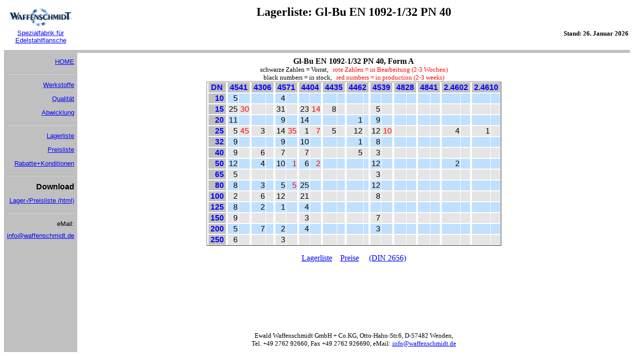

--- FILE ---
content_type: text/html
request_url: http://www.waffenschmidt.de/lager/l-3240.htm
body_size: 1545
content:
<!DOCTYPE HTML PUBLIC '-//W3C//DTD HTML 3.2//EN'>

<html>
<head>
<TITLE>Waffenschmidt: Flansche aus Edelstahl - Lagerliste</TITLE>
<META name='description' content='Flansche aus Edelstahl - Lagerliste'>
<META name='keyword' content='Flansch, Flansche, Flanschen, Flansche aus Edelstahl, Flanschen aus Edelstahl, Edelstahlflansch, Edelstahlflansche, Edelstahlflanschen'>
<link rel=stylesheet type='text/css' href='ew.css'>
</HEAD>

<body>
<table border=0 cellspacing=0 cellpadding=3 height=100%>
<tr><td width=130 valign=top align=center>
<a href='../index.htm'><img src='waf2.jpg' width=130 height=48 border=0 alt='Waffenschmidt'></a>
<font face=Arial size=2>
<a href='../index.htm'>Spezialfabrik f�r Edelstahlflansche</a></font>
</td>
<td  width=100%><H2 align=center>Lagerliste: Gl-Bu EN 1092-1/32 PN 40</H2><H5 align=right>Stand: 26. Januar 2026</H5></td></tr>
<tr><td height=5 colspan=2 bgcolor=silver></td></tr>
<tr><td height=100% valign=top bgcolor=silver>
<table border=0>
<tr><td class='ln'><a href='../index.htm'>HOME</a></td></tr>
<tr><td class='ln'> <hr> </td> </tr>
<tr><td class='ln'><a href='../werkstoff.htm'>Werkstoffe</a></td></tr>
<tr><td class='ln'><a href='../abnahme.htm'>Qualit&auml;t</a></td></tr>
<tr><td class='ln'><a href='../abwickl.htm'>Abwicklung</a></td></tr>
<tr><td class='ln'> <hr> </td> </tr>
<tr><td class='ln'><a href='index.htm'>Lagerliste</a></td></tr>
<tr><td class='ln'><a href='e-preise.htm'>Preisliste</a></td></tr>
<tr><td class='ln'><a href='rabatte.htm'>Rabatte+Konditionen</a></td></tr>
<tr><td class='ln'> <hr> </td> </tr>
<tr><td class='dl'>Download</td></tr>
<tr><td class='ln'><a href='http://www.waffenschmidt.de/lager/waf-lgr.zip'>Lager-/Preisliste (html)</a></td></tr>
<tr><td class='ln'> <hr> </td> </tr>
<tr><td class='ln'>
eMail: <A HREF='mailto:info@waffenschmidt.de'>info@waffenschmidt.de</A>
</td></tr>
</table>
</td>
<td>

<A NAME='-'> </A>
<P ALIGN=CENTER>
<B><NOBR>Gl-Bu EN 1092-1/32 PN 40, Form A</NOBR></B><BR>

<TABLE ALIGN=CENTER BORDER cellspacing=0>
<caption>schwarze Zahlen = Vorrat,<span id='rot'>&nbsp;&nbsp;&nbsp;rote Zahlen  = in Bearbeitung (2-3 Wochen) </span> <BR>
black numbers = in stock,<span id='rot'>&nbsp;&nbsp;&nbsp;red numbers  = in production (2-3 weeks)</span> </caption>

<TR>
<TH>DN</TH>
<TH COLSPAN=2>4541</TH>
<TH COLSPAN=2>4306</TH>
<TH COLSPAN=2>4571</TH>
<TH COLSPAN=2>4404</TH>
<TH COLSPAN=2>4435</TH>
<TH COLSPAN=2>4462</TH>
<TH COLSPAN=2>4539</TH>
<TH COLSPAN=2>4828</TH>
<TH COLSPAN=2>4841</TH>
<TH COLSPAN=2>2.4602</TH>
<TH COLSPAN=2>2.4610</TH>
</TR>

<TR class='u'>
<TH> 10</TH>
<TD class='s'>5</TD><TD class='r'>&nbsp;</TD>
<TD class='s'>&nbsp;</TD><TD class='r'>&nbsp;</TD>
<TD class='s'>4</TD><TD class='r'>&nbsp;</TD>
<TD class='s'>&nbsp;</TD><TD class='r'>&nbsp;</TD>
<TD class='s'>&nbsp;</TD><TD class='r'>&nbsp;</TD>
<TD class='s'>&nbsp;</TD><TD class='r'>&nbsp;</TD>
<TD class='s'>&nbsp;</TD><TD class='r'>&nbsp;</TD>
<TD class='s'>&nbsp;</TD><TD class='r'>&nbsp;</TD>
<TD class='s'>&nbsp;</TD><TD class='r'>&nbsp;</TD>
<TD class='s'>&nbsp;</TD><TD class='r'>&nbsp;</TD>
<TD class='s'>&nbsp;</TD><TD class='r'>&nbsp;</TD>
</TR>


<TR class='g'>
<TH> 15</TH>
<TD class='s'>25</TD><TD class='r'>30</TD>
<TD class='s'>&nbsp;</TD><TD class='r'>&nbsp;</TD>
<TD class='s'>31</TD><TD class='r'>&nbsp;</TD>
<TD class='s'>23</TD><TD class='r'>14</TD>
<TD class='s'>8</TD><TD class='r'>&nbsp;</TD>
<TD class='s'>&nbsp;</TD><TD class='r'>&nbsp;</TD>
<TD class='s'>5</TD><TD class='r'>&nbsp;</TD>
<TD class='s'>&nbsp;</TD><TD class='r'>&nbsp;</TD>
<TD class='s'>&nbsp;</TD><TD class='r'>&nbsp;</TD>
<TD class='s'>&nbsp;</TD><TD class='r'>&nbsp;</TD>
<TD class='s'>&nbsp;</TD><TD class='r'>&nbsp;</TD>
</TR>


<TR class='u'>
<TH> 20</TH>
<TD class='s'>11</TD><TD class='r'>&nbsp;</TD>
<TD class='s'>&nbsp;</TD><TD class='r'>&nbsp;</TD>
<TD class='s'>9</TD><TD class='r'>&nbsp;</TD>
<TD class='s'>14</TD><TD class='r'>&nbsp;</TD>
<TD class='s'>&nbsp;</TD><TD class='r'>&nbsp;</TD>
<TD class='s'>1</TD><TD class='r'>&nbsp;</TD>
<TD class='s'>9</TD><TD class='r'>&nbsp;</TD>
<TD class='s'>&nbsp;</TD><TD class='r'>&nbsp;</TD>
<TD class='s'>&nbsp;</TD><TD class='r'>&nbsp;</TD>
<TD class='s'>&nbsp;</TD><TD class='r'>&nbsp;</TD>
<TD class='s'>&nbsp;</TD><TD class='r'>&nbsp;</TD>
</TR>


<TR class='g'>
<TH> 25</TH>
<TD class='s'>5</TD><TD class='r'>45</TD>
<TD class='s'>3</TD><TD class='r'>&nbsp;</TD>
<TD class='s'>14</TD><TD class='r'>35</TD>
<TD class='s'>1</TD><TD class='r'>7</TD>
<TD class='s'>5</TD><TD class='r'>&nbsp;</TD>
<TD class='s'>12</TD><TD class='r'>&nbsp;</TD>
<TD class='s'>12</TD><TD class='r'>10</TD>
<TD class='s'>&nbsp;</TD><TD class='r'>&nbsp;</TD>
<TD class='s'>&nbsp;</TD><TD class='r'>&nbsp;</TD>
<TD class='s'>4</TD><TD class='r'>&nbsp;</TD>
<TD class='s'>1</TD><TD class='r'>&nbsp;</TD>
</TR>


<TR class='u'>
<TH> 32</TH>
<TD class='s'>9</TD><TD class='r'>&nbsp;</TD>
<TD class='s'>&nbsp;</TD><TD class='r'>&nbsp;</TD>
<TD class='s'>9</TD><TD class='r'>&nbsp;</TD>
<TD class='s'>10</TD><TD class='r'>&nbsp;</TD>
<TD class='s'>&nbsp;</TD><TD class='r'>&nbsp;</TD>
<TD class='s'>1</TD><TD class='r'>&nbsp;</TD>
<TD class='s'>8</TD><TD class='r'>&nbsp;</TD>
<TD class='s'>&nbsp;</TD><TD class='r'>&nbsp;</TD>
<TD class='s'>&nbsp;</TD><TD class='r'>&nbsp;</TD>
<TD class='s'>&nbsp;</TD><TD class='r'>&nbsp;</TD>
<TD class='s'>&nbsp;</TD><TD class='r'>&nbsp;</TD>
</TR>


<TR class='g'>
<TH> 40</TH>
<TD class='s'>9</TD><TD class='r'>&nbsp;</TD>
<TD class='s'>6</TD><TD class='r'>&nbsp;</TD>
<TD class='s'>7</TD><TD class='r'>&nbsp;</TD>
<TD class='s'>7</TD><TD class='r'>&nbsp;</TD>
<TD class='s'>&nbsp;</TD><TD class='r'>&nbsp;</TD>
<TD class='s'>5</TD><TD class='r'>&nbsp;</TD>
<TD class='s'>3</TD><TD class='r'>&nbsp;</TD>
<TD class='s'>&nbsp;</TD><TD class='r'>&nbsp;</TD>
<TD class='s'>&nbsp;</TD><TD class='r'>&nbsp;</TD>
<TD class='s'>&nbsp;</TD><TD class='r'>&nbsp;</TD>
<TD class='s'>&nbsp;</TD><TD class='r'>&nbsp;</TD>
</TR>


<TR class='u'>
<TH> 50</TH>
<TD class='s'>12</TD><TD class='r'>&nbsp;</TD>
<TD class='s'>4</TD><TD class='r'>&nbsp;</TD>
<TD class='s'>10</TD><TD class='r'>1</TD>
<TD class='s'>6</TD><TD class='r'>2</TD>
<TD class='s'>&nbsp;</TD><TD class='r'>&nbsp;</TD>
<TD class='s'>&nbsp;</TD><TD class='r'>&nbsp;</TD>
<TD class='s'>12</TD><TD class='r'>&nbsp;</TD>
<TD class='s'>&nbsp;</TD><TD class='r'>&nbsp;</TD>
<TD class='s'>&nbsp;</TD><TD class='r'>&nbsp;</TD>
<TD class='s'>2</TD><TD class='r'>&nbsp;</TD>
<TD class='s'>&nbsp;</TD><TD class='r'>&nbsp;</TD>
</TR>


<TR class='g'>
<TH> 65</TH>
<TD class='s'>5</TD><TD class='r'>&nbsp;</TD>
<TD class='s'>&nbsp;</TD><TD class='r'>&nbsp;</TD>
<TD class='s'>&nbsp;</TD><TD class='r'>&nbsp;</TD>
<TD class='s'>&nbsp;</TD><TD class='r'>&nbsp;</TD>
<TD class='s'>&nbsp;</TD><TD class='r'>&nbsp;</TD>
<TD class='s'>&nbsp;</TD><TD class='r'>&nbsp;</TD>
<TD class='s'>3</TD><TD class='r'>&nbsp;</TD>
<TD class='s'>&nbsp;</TD><TD class='r'>&nbsp;</TD>
<TD class='s'>&nbsp;</TD><TD class='r'>&nbsp;</TD>
<TD class='s'>&nbsp;</TD><TD class='r'>&nbsp;</TD>
<TD class='s'>&nbsp;</TD><TD class='r'>&nbsp;</TD>
</TR>


<TR class='u'>
<TH> 80</TH>
<TD class='s'>8</TD><TD class='r'>&nbsp;</TD>
<TD class='s'>3</TD><TD class='r'>&nbsp;</TD>
<TD class='s'>5</TD><TD class='r'>5</TD>
<TD class='s'>25</TD><TD class='r'>&nbsp;</TD>
<TD class='s'>&nbsp;</TD><TD class='r'>&nbsp;</TD>
<TD class='s'>&nbsp;</TD><TD class='r'>&nbsp;</TD>
<TD class='s'>12</TD><TD class='r'>&nbsp;</TD>
<TD class='s'>&nbsp;</TD><TD class='r'>&nbsp;</TD>
<TD class='s'>&nbsp;</TD><TD class='r'>&nbsp;</TD>
<TD class='s'>&nbsp;</TD><TD class='r'>&nbsp;</TD>
<TD class='s'>&nbsp;</TD><TD class='r'>&nbsp;</TD>
</TR>


<TR class='g'>
<TH>100</TH>
<TD class='s'>2</TD><TD class='r'>&nbsp;</TD>
<TD class='s'>6</TD><TD class='r'>&nbsp;</TD>
<TD class='s'>12</TD><TD class='r'>&nbsp;</TD>
<TD class='s'>21</TD><TD class='r'>&nbsp;</TD>
<TD class='s'>&nbsp;</TD><TD class='r'>&nbsp;</TD>
<TD class='s'>&nbsp;</TD><TD class='r'>&nbsp;</TD>
<TD class='s'>8</TD><TD class='r'>&nbsp;</TD>
<TD class='s'>&nbsp;</TD><TD class='r'>&nbsp;</TD>
<TD class='s'>&nbsp;</TD><TD class='r'>&nbsp;</TD>
<TD class='s'>&nbsp;</TD><TD class='r'>&nbsp;</TD>
<TD class='s'>&nbsp;</TD><TD class='r'>&nbsp;</TD>
</TR>


<TR class='u'>
<TH>125</TH>
<TD class='s'>8</TD><TD class='r'>&nbsp;</TD>
<TD class='s'>2</TD><TD class='r'>&nbsp;</TD>
<TD class='s'>1</TD><TD class='r'>&nbsp;</TD>
<TD class='s'>4</TD><TD class='r'>&nbsp;</TD>
<TD class='s'>&nbsp;</TD><TD class='r'>&nbsp;</TD>
<TD class='s'>&nbsp;</TD><TD class='r'>&nbsp;</TD>
<TD class='s'>&nbsp;</TD><TD class='r'>&nbsp;</TD>
<TD class='s'>&nbsp;</TD><TD class='r'>&nbsp;</TD>
<TD class='s'>&nbsp;</TD><TD class='r'>&nbsp;</TD>
<TD class='s'>&nbsp;</TD><TD class='r'>&nbsp;</TD>
<TD class='s'>&nbsp;</TD><TD class='r'>&nbsp;</TD>
</TR>


<TR class='g'>
<TH>150</TH>
<TD class='s'>9</TD><TD class='r'>&nbsp;</TD>
<TD class='s'>&nbsp;</TD><TD class='r'>&nbsp;</TD>
<TD class='s'>&nbsp;</TD><TD class='r'>&nbsp;</TD>
<TD class='s'>3</TD><TD class='r'>&nbsp;</TD>
<TD class='s'>&nbsp;</TD><TD class='r'>&nbsp;</TD>
<TD class='s'>&nbsp;</TD><TD class='r'>&nbsp;</TD>
<TD class='s'>7</TD><TD class='r'>&nbsp;</TD>
<TD class='s'>&nbsp;</TD><TD class='r'>&nbsp;</TD>
<TD class='s'>&nbsp;</TD><TD class='r'>&nbsp;</TD>
<TD class='s'>&nbsp;</TD><TD class='r'>&nbsp;</TD>
<TD class='s'>&nbsp;</TD><TD class='r'>&nbsp;</TD>
</TR>


<TR class='u'>
<TH>200</TH>
<TD class='s'>5</TD><TD class='r'>&nbsp;</TD>
<TD class='s'>7</TD><TD class='r'>&nbsp;</TD>
<TD class='s'>2</TD><TD class='r'>&nbsp;</TD>
<TD class='s'>4</TD><TD class='r'>&nbsp;</TD>
<TD class='s'>&nbsp;</TD><TD class='r'>&nbsp;</TD>
<TD class='s'>&nbsp;</TD><TD class='r'>&nbsp;</TD>
<TD class='s'>3</TD><TD class='r'>&nbsp;</TD>
<TD class='s'>&nbsp;</TD><TD class='r'>&nbsp;</TD>
<TD class='s'>&nbsp;</TD><TD class='r'>&nbsp;</TD>
<TD class='s'>&nbsp;</TD><TD class='r'>&nbsp;</TD>
<TD class='s'>&nbsp;</TD><TD class='r'>&nbsp;</TD>
</TR>


<TR class='g'>
<TH>250</TH>
<TD class='s'>6</TD><TD class='r'>&nbsp;</TD>
<TD class='s'>&nbsp;</TD><TD class='r'>&nbsp;</TD>
<TD class='s'>3</TD><TD class='r'>&nbsp;</TD>
<TD class='s'>&nbsp;</TD><TD class='r'>&nbsp;</TD>
<TD class='s'>&nbsp;</TD><TD class='r'>&nbsp;</TD>
<TD class='s'>&nbsp;</TD><TD class='r'>&nbsp;</TD>
<TD class='s'>&nbsp;</TD><TD class='r'>&nbsp;</TD>
<TD class='s'>&nbsp;</TD><TD class='r'>&nbsp;</TD>
<TD class='s'>&nbsp;</TD><TD class='r'>&nbsp;</TD>
<TD class='s'>&nbsp;</TD><TD class='r'>&nbsp;</TD>
<TD class='s'>&nbsp;</TD><TD class='r'>&nbsp;</TD>
</TR>

</table>
</P>

<P ALIGN=CENTER>
<A HREF='index.htm'>Lagerliste</A>&nbsp;&nbsp;&nbsp;
<A HREF='e-3240.htm#-'>Preise</A>
&nbsp;&nbsp;&nbsp;
<A HREF='l-b2656.htm#1-'>(DIN 2656)</A>
</P><BR>

<BR><BR><BR><BR><BR>
<p align=center><font SIZE=-1>
Ewald Waffenschmidt GmbH + Co.KG, Otto-Hahn-Str.6, D-57482 Wenden,<BR>
Tel. +49 2762 92660, Fax +49 2762 926690,
eMail: <A HREF='mailto:info@waffenschmidt.de'>info@waffenschmidt.de</A>
</FONT></p>
</td></tr></table>
</body>
</html>


--- FILE ---
content_type: text/css
request_url: http://www.waffenschmidt.de/lager/ew.css
body_size: 399
content:
body { background-color:white; color:black; }
a:link { color:blue }
a:visited { color:purple }
a:active { color:red }

td.ln { line-height:18pt; 
	text-align:right;
	font-family:helvetica,sans,arial;
	font-size: small;
      }
td.dl { line-height:18pt; 
	text-align:right;
	font-family:helvetica,sans,arial;
	font-size: medium;
	font-weight: bold;
      }
/*
th {	background-color:#3333ff; color:#ffffff;
	font-family:helvetica,sans,arial;
	border-left-width:medium; border-style:solid; border-color:white ;
	padding-left:1mm; padding-right:1mm;	
  }
*/
th {	background-color:silver; color:blue;
	font-family:helvetica,sans,arial;
	border-left-width:medium; border-style:solid; border-color:white ;
	padding-left:1mm; padding-right:1mm;	
  }
th.norm {background-color:white; color:blue;
        font-family:helvetica,sans,arial;
        text-align:center;
    }

  tr.g { background-color:e5e5e5; 
	text-align:right; 
	font-family:helvetica,sans,arial; 
  }
  tr.u { background-color:#c0e0ff; 
	text-align:right; 
	font-family:helvetica,sans,arial; 
  }
  td.w { background-color:white; }
  td.s { color:black; 
	border-left-width:medium; border-style:solid; border-color:white;  
  }
  td.r { color:red; 
	border-left-width:0pt; border-style:solid; border-color:white; 
  }
caption { font-size:small; color:black}
#rot { color:red }

